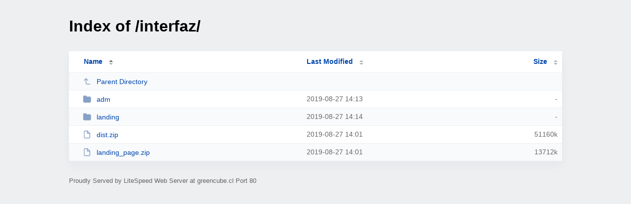

--- FILE ---
content_type: text/html; charset=UTF-8
request_url: http://greencube.cl/interfaz/
body_size: 808
content:
<!DOCTYPE html><html><head><meta http-equiv="Content-type" content="text/html; charset=UTF-8" /><meta name="viewport" content="width=device-width, initial-scale=1.0" /><link rel="stylesheet" href="/_autoindex/assets/css/autoindex.css" /><script src="/_autoindex/assets/js/tablesort.js"></script><script src="/_autoindex/assets/js/tablesort.number.js"></script><title>Index of /interfaz/</title></head>
<body><div class="content"><h1>Index of /interfaz/</h1>
<div id="table-list"><table id="table-content"><thead class="t-header"><tr><th class="colname" aria-sort="ascending"><a class="name" href="?ND"  onclick="return false"">Name</a></th><th class="colname" data-sort-method="number"><a href="?MA"  onclick="return false"">Last Modified</a></th><th class="colname" data-sort-method="number"><a href="?SA"  onclick="return false"">Size</a></th></tr></thead>
<tr data-sort-method="none"><td><a href="/"><img class="icon" src="/_autoindex/assets/icons/corner-left-up.svg" alt="Up">Parent Directory</a></td><td></td><td></td></tr>
<tr><td data-sort="*adm"><a href="/interfaz/adm/"><img class="icon" src="/_autoindex/assets/icons/folder-fill.svg" alt="Directory">adm</a></td><td data-sort="-9884764">2019-08-27 14:13</td><td data-sort="-1">-</td></tr>
<tr><td data-sort="*landing"><a href="/interfaz/landing/"><img class="icon" src="/_autoindex/assets/icons/folder-fill.svg" alt="Directory">landing</a></td><td data-sort="-9884747">2019-08-27 14:14</td><td data-sort="-1">-</td></tr>
<tr><td data-sort="dist.zip"><a href="/interfaz/dist.zip"><img class="icon" src="/_autoindex/assets/icons/file.svg" alt="[CMP]">dist.zip</a></td><td data-sort="1566914487">2019-08-27 14:01</td><td data-sort="52387840">  51160k</td></tr>
<tr><td data-sort="landing_page.zip"><a href="/interfaz/landing_page.zip"><img class="icon" src="/_autoindex/assets/icons/file.svg" alt="[CMP]">landing_page.zip</a></td><td data-sort="1566914468">2019-08-27 14:01</td><td data-sort="14041088">  13712k</td></tr>
</table></div>
<address>Proudly Served by LiteSpeed Web Server at greencube.cl Port 80</address></div><script>new Tablesort(document.getElementById("table-content"));</script></body></html>
